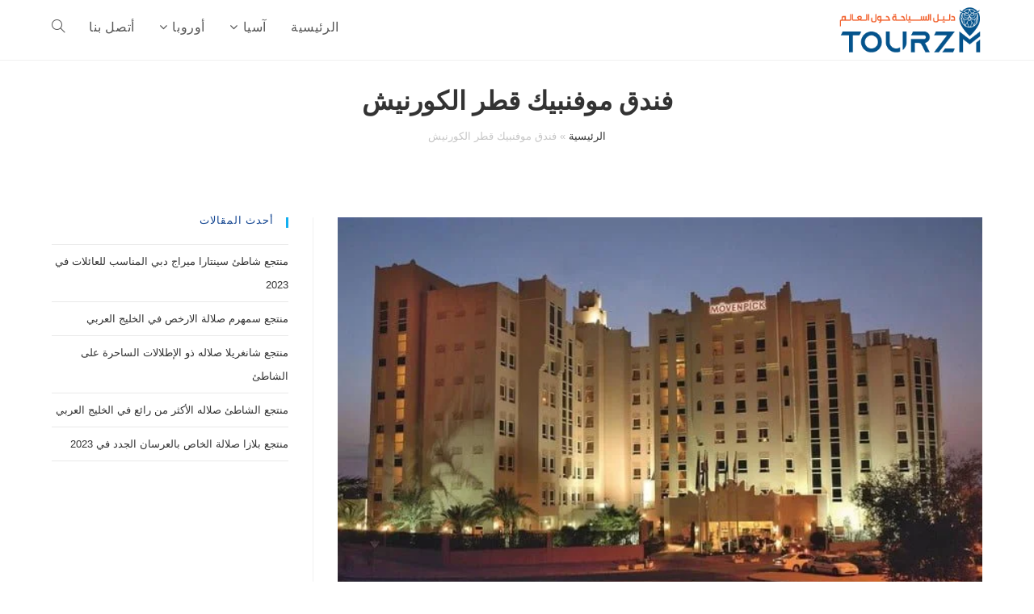

--- FILE ---
content_type: text/html; charset=UTF-8
request_url: https://tourzm.com/10507/%D9%81%D9%86%D8%AF%D9%82-%D9%85%D9%88%D9%81%D9%86%D8%A8%D9%8A%D9%83-%D9%82%D8%B7%D8%B1-%D8%A7%D9%84%D9%83%D9%88%D8%B1%D9%86%D9%8A%D8%B4/
body_size: 16711
content:
<!DOCTYPE html><html class="html" dir="rtl" lang="ar"><head><script data-no-optimize="1">var litespeed_docref=sessionStorage.getItem("litespeed_docref");litespeed_docref&&(Object.defineProperty(document,"referrer",{get:function(){return litespeed_docref}}),sessionStorage.removeItem("litespeed_docref"));</script> <meta charset="UTF-8"><link data-optimized="2" rel="stylesheet" href="https://tourzm.com/wp-content/litespeed/css/2da1194359765b4537535710aa29bf05.css?ver=79d06" /><link rel="preload" as="image" href="https://tourzm.com/wp-content/uploads/2023/07/logo.png"><link rel="preload" as="image" href="https://tourzm.com/wp-content/uploads/2022/10/Movenpick-Hotel-Qatar-Corniche4.jpg.webp"><link rel="profile" href="https://gmpg.org/xfn/11"><meta name='robots' content='index, follow, max-image-preview:large, max-snippet:-1, max-video-preview:-1' /><link rel="pingback" href="https://tourzm.com/xmlrpc.php"><meta name="viewport" content="width=device-width, initial-scale=1"><title>فندق موفنبيك قطر الكورنيش : الساحر للأعين ع ضفاف الخليج العربي - توريزم | Tourzm</title><meta name="description" content="معلقتنا الشامل عن فندق موفنبيك قطر الكورنيش تتحدث عن ماهية المزايا، صور الفندق الجديدة، الموقع على الخريطة، أراء الزوار العرب عنه" /><link rel="canonical" href="https://tourzm.com/10507/فندق-موفنبيك-قطر-الكورنيش/" /><meta property="og:locale" content="ar_AR" /><meta property="og:type" content="article" /><meta property="og:title" content="فندق موفنبيك قطر الكورنيش : الساحر للأعين ع ضفاف الخليج العربي - توريزم | Tourzm" /><meta property="og:description" content="معلقتنا الشامل عن فندق موفنبيك قطر الكورنيش تتحدث عن ماهية المزايا، صور الفندق الجديدة، الموقع على الخريطة، أراء الزوار العرب عنه" /><meta property="og:url" content="https://tourzm.com/10507/فندق-موفنبيك-قطر-الكورنيش/" /><meta property="og:site_name" content="توريزم | Tourzm" /><meta property="article:publisher" content="https://www.facebook.com/Tourzm/" /><meta property="article:published_time" content="2022-10-09T20:28:58+00:00" /><meta property="article:modified_time" content="2023-07-07T21:53:21+00:00" /><meta property="og:image" content="https://tourzm.com/wp-content/uploads/2022/10/Movenpick-Hotel-Qatar-Corniche4.jpg" /><meta property="og:image:width" content="640" /><meta property="og:image:height" content="426" /><meta property="og:image:type" content="image/jpeg" /><meta name="author" content="توريزم دليل السياحة حول العالم" /><meta name="twitter:card" content="summary_large_image" /><meta name="twitter:creator" content="@TOURZM22" /><meta name="twitter:site" content="@TOURZM22" /><meta name="twitter:label1" content="كُتب بواسطة" /><meta name="twitter:data1" content="توريزم دليل السياحة حول العالم" /><meta name="twitter:label2" content="وقت القراءة المُقدّر" /><meta name="twitter:data2" content="6 دقائق" /> <script type="application/ld+json" class="yoast-schema-graph">{"@context":"https://schema.org","@graph":[{"@type":"Article","@id":"https://tourzm.com/10507/%d9%81%d9%86%d8%af%d9%82-%d9%85%d9%88%d9%81%d9%86%d8%a8%d9%8a%d9%83-%d9%82%d8%b7%d8%b1-%d8%a7%d9%84%d9%83%d9%88%d8%b1%d9%86%d9%8a%d8%b4/#article","isPartOf":{"@id":"https://tourzm.com/10507/%d9%81%d9%86%d8%af%d9%82-%d9%85%d9%88%d9%81%d9%86%d8%a8%d9%8a%d9%83-%d9%82%d8%b7%d8%b1-%d8%a7%d9%84%d9%83%d9%88%d8%b1%d9%86%d9%8a%d8%b4/"},"author":{"name":"توريزم دليل السياحة حول العالم","@id":"https://tourzm.com/#/schema/person/00cb4920e170160b799c26e1e5bb0623"},"headline":"فندق موفنبيك قطر الكورنيش","datePublished":"2022-10-09T20:28:58+00:00","dateModified":"2023-07-07T21:53:21+00:00","mainEntityOfPage":{"@id":"https://tourzm.com/10507/%d9%81%d9%86%d8%af%d9%82-%d9%85%d9%88%d9%81%d9%86%d8%a8%d9%8a%d9%83-%d9%82%d8%b7%d8%b1-%d8%a7%d9%84%d9%83%d9%88%d8%b1%d9%86%d9%8a%d8%b4/"},"wordCount":190,"commentCount":0,"publisher":{"@id":"https://tourzm.com/#organization"},"image":{"@id":"https://tourzm.com/10507/%d9%81%d9%86%d8%af%d9%82-%d9%85%d9%88%d9%81%d9%86%d8%a8%d9%8a%d9%83-%d9%82%d8%b7%d8%b1-%d8%a7%d9%84%d9%83%d9%88%d8%b1%d9%86%d9%8a%d8%b4/#primaryimage"},"thumbnailUrl":"https://tourzm.com/wp-content/uploads/2022/10/Movenpick-Hotel-Qatar-Corniche4.jpg","keywords":["4 نجوم","اسيا","الخليج العربي","الدوحة","الوطن العربي","فنادق الدوحة","فنادق قطر","فندق موفنبيك قطر الكورنيش","قطر","كورنيش الدوحة","موفنبيك"],"articleSection":["آسيا","قطر"],"inLanguage":"ar","potentialAction":[{"@type":"CommentAction","name":"Comment","target":["https://tourzm.com/10507/%d9%81%d9%86%d8%af%d9%82-%d9%85%d9%88%d9%81%d9%86%d8%a8%d9%8a%d9%83-%d9%82%d8%b7%d8%b1-%d8%a7%d9%84%d9%83%d9%88%d8%b1%d9%86%d9%8a%d8%b4/#respond"]}]},{"@type":"WebPage","@id":"https://tourzm.com/10507/%d9%81%d9%86%d8%af%d9%82-%d9%85%d9%88%d9%81%d9%86%d8%a8%d9%8a%d9%83-%d9%82%d8%b7%d8%b1-%d8%a7%d9%84%d9%83%d9%88%d8%b1%d9%86%d9%8a%d8%b4/","url":"https://tourzm.com/10507/%d9%81%d9%86%d8%af%d9%82-%d9%85%d9%88%d9%81%d9%86%d8%a8%d9%8a%d9%83-%d9%82%d8%b7%d8%b1-%d8%a7%d9%84%d9%83%d9%88%d8%b1%d9%86%d9%8a%d8%b4/","name":"فندق موفنبيك قطر الكورنيش : الساحر للأعين ع ضفاف الخليج العربي - توريزم | Tourzm","isPartOf":{"@id":"https://tourzm.com/#website"},"primaryImageOfPage":{"@id":"https://tourzm.com/10507/%d9%81%d9%86%d8%af%d9%82-%d9%85%d9%88%d9%81%d9%86%d8%a8%d9%8a%d9%83-%d9%82%d8%b7%d8%b1-%d8%a7%d9%84%d9%83%d9%88%d8%b1%d9%86%d9%8a%d8%b4/#primaryimage"},"image":{"@id":"https://tourzm.com/10507/%d9%81%d9%86%d8%af%d9%82-%d9%85%d9%88%d9%81%d9%86%d8%a8%d9%8a%d9%83-%d9%82%d8%b7%d8%b1-%d8%a7%d9%84%d9%83%d9%88%d8%b1%d9%86%d9%8a%d8%b4/#primaryimage"},"thumbnailUrl":"https://tourzm.com/wp-content/uploads/2022/10/Movenpick-Hotel-Qatar-Corniche4.jpg","datePublished":"2022-10-09T20:28:58+00:00","dateModified":"2023-07-07T21:53:21+00:00","description":"معلقتنا الشامل عن فندق موفنبيك قطر الكورنيش تتحدث عن ماهية المزايا، صور الفندق الجديدة، الموقع على الخريطة، أراء الزوار العرب عنه","breadcrumb":{"@id":"https://tourzm.com/10507/%d9%81%d9%86%d8%af%d9%82-%d9%85%d9%88%d9%81%d9%86%d8%a8%d9%8a%d9%83-%d9%82%d8%b7%d8%b1-%d8%a7%d9%84%d9%83%d9%88%d8%b1%d9%86%d9%8a%d8%b4/#breadcrumb"},"inLanguage":"ar","potentialAction":[{"@type":"ReadAction","target":["https://tourzm.com/10507/%d9%81%d9%86%d8%af%d9%82-%d9%85%d9%88%d9%81%d9%86%d8%a8%d9%8a%d9%83-%d9%82%d8%b7%d8%b1-%d8%a7%d9%84%d9%83%d9%88%d8%b1%d9%86%d9%8a%d8%b4/"]}]},{"@type":"ImageObject","inLanguage":"ar","@id":"https://tourzm.com/10507/%d9%81%d9%86%d8%af%d9%82-%d9%85%d9%88%d9%81%d9%86%d8%a8%d9%8a%d9%83-%d9%82%d8%b7%d8%b1-%d8%a7%d9%84%d9%83%d9%88%d8%b1%d9%86%d9%8a%d8%b4/#primaryimage","url":"https://tourzm.com/wp-content/uploads/2022/10/Movenpick-Hotel-Qatar-Corniche4.jpg","contentUrl":"https://tourzm.com/wp-content/uploads/2022/10/Movenpick-Hotel-Qatar-Corniche4.jpg","width":640,"height":426,"caption":"booking.com@"},{"@type":"BreadcrumbList","@id":"https://tourzm.com/10507/%d9%81%d9%86%d8%af%d9%82-%d9%85%d9%88%d9%81%d9%86%d8%a8%d9%8a%d9%83-%d9%82%d8%b7%d8%b1-%d8%a7%d9%84%d9%83%d9%88%d8%b1%d9%86%d9%8a%d8%b4/#breadcrumb","itemListElement":[{"@type":"ListItem","position":1,"name":"الرئيسية","item":"https://tourzm.com/"},{"@type":"ListItem","position":2,"name":"فندق موفنبيك قطر الكورنيش"}]},{"@type":"WebSite","@id":"https://tourzm.com/#website","url":"https://tourzm.com/","name":"توريزم | Tourzm","description":"دليل السياحة في العالم","publisher":{"@id":"https://tourzm.com/#organization"},"potentialAction":[{"@type":"SearchAction","target":{"@type":"EntryPoint","urlTemplate":"https://tourzm.com/?s={search_term_string}"},"query-input":{"@type":"PropertyValueSpecification","valueRequired":true,"valueName":"search_term_string"}}],"inLanguage":"ar"},{"@type":"Organization","@id":"https://tourzm.com/#organization","name":"توريزم | Tourzm","url":"https://tourzm.com/","logo":{"@type":"ImageObject","inLanguage":"ar","@id":"https://tourzm.com/#/schema/logo/image/","url":"https://tourzm.com/wp-content/uploads/2023/07/logo.png","contentUrl":"https://tourzm.com/wp-content/uploads/2023/07/logo.png","width":250,"height":87,"caption":"توريزم | Tourzm"},"image":{"@id":"https://tourzm.com/#/schema/logo/image/"},"sameAs":["https://www.facebook.com/Tourzm/","https://x.com/TOURZM22"]},{"@type":"Person","@id":"https://tourzm.com/#/schema/person/00cb4920e170160b799c26e1e5bb0623","name":"توريزم دليل السياحة حول العالم","image":{"@type":"ImageObject","inLanguage":"ar","@id":"https://tourzm.com/#/schema/person/image/","url":"https://tourzm.com/wp-content/litespeed/avatar/d95ad8913e608a7c59fac06b7c60ffcb.jpg?ver=1768826557","contentUrl":"https://tourzm.com/wp-content/litespeed/avatar/d95ad8913e608a7c59fac06b7c60ffcb.jpg?ver=1768826557","caption":"توريزم دليل السياحة حول العالم"},"sameAs":["https://tourzm.com/"],"url":"https://tourzm.com/author/abdulmouhseno/"}]}</script> <link rel='dns-prefetch' href='//www.googletagmanager.com' /><link rel='dns-prefetch' href='//pagead2.googlesyndication.com' /><link rel="alternate" type="application/rss+xml" title="توريزم | Tourzm &laquo; الخلاصة" href="https://tourzm.com/feed/" /><link rel="alternate" type="application/rss+xml" title="توريزم | Tourzm &laquo; خلاصة التعليقات" href="https://tourzm.com/comments/feed/" /><link rel="alternate" type="application/rss+xml" title="توريزم | Tourzm &laquo; فندق موفنبيك قطر الكورنيش خلاصة التعليقات" href="https://tourzm.com/10507/%d9%81%d9%86%d8%af%d9%82-%d9%85%d9%88%d9%81%d9%86%d8%a8%d9%8a%d9%83-%d9%82%d8%b7%d8%b1-%d8%a7%d9%84%d9%83%d9%88%d8%b1%d9%86%d9%8a%d8%b4/feed/" /><link rel="alternate" title="oEmbed (JSON)" type="application/json+oembed" href="https://tourzm.com/wp-json/oembed/1.0/embed?url=https%3A%2F%2Ftourzm.com%2F10507%2F%25d9%2581%25d9%2586%25d8%25af%25d9%2582-%25d9%2585%25d9%2588%25d9%2581%25d9%2586%25d8%25a8%25d9%258a%25d9%2583-%25d9%2582%25d8%25b7%25d8%25b1-%25d8%25a7%25d9%2584%25d9%2583%25d9%2588%25d8%25b1%25d9%2586%25d9%258a%25d8%25b4%2F" /><link rel="alternate" title="oEmbed (XML)" type="text/xml+oembed" href="https://tourzm.com/wp-json/oembed/1.0/embed?url=https%3A%2F%2Ftourzm.com%2F10507%2F%25d9%2581%25d9%2586%25d8%25af%25d9%2582-%25d9%2585%25d9%2588%25d9%2581%25d9%2586%25d8%25a8%25d9%258a%25d9%2583-%25d9%2582%25d8%25b7%25d8%25b1-%25d8%25a7%25d9%2584%25d9%2583%25d9%2588%25d8%25b1%25d9%2586%25d9%258a%25d8%25b4%2F&#038;format=xml" /><link rel='preload' as='style' onload='this.rel="stylesheet"' id='oceanwp-google-font-tajawal-css' href='https://tourzm.com/wp-content/uploads/oceanwp-webfonts-css/f505f2a85d0f835e14ceec7113255ba8.css' media='all' /> <script type="litespeed/javascript" data-src="https://tourzm.com/wp-includes/js/jquery/jquery.min.js" id="jquery-core-js"></script>  <script type="litespeed/javascript" data-src="https://www.googletagmanager.com/gtag/js?id=GT-TQKWGWF" id="google_gtagjs-js"></script> <script id="google_gtagjs-js-after" type="litespeed/javascript">window.dataLayer=window.dataLayer||[];function gtag(){dataLayer.push(arguments)}
gtag("set","linker",{"domains":["tourzm.com"]});gtag("js",new Date());gtag("set","developer_id.dZTNiMT",!0);gtag("config","GT-TQKWGWF")</script> <link rel="https://api.w.org/" href="https://tourzm.com/wp-json/" /><link rel="alternate" title="JSON" type="application/json" href="https://tourzm.com/wp-json/wp/v2/posts/10507" /><link rel="EditURI" type="application/rsd+xml" title="RSD" href="https://tourzm.com/xmlrpc.php?rsd" /><meta name="generator" content="WordPress 6.9" /><link rel='shortlink' href='https://tourzm.com/?p=10507' /><meta name="generator" content="Site Kit by Google 1.130.0" /><meta name="google-adsense-platform-account" content="ca-host-pub-2644536267352236"><meta name="google-adsense-platform-domain" content="sitekit.withgoogle.com"><meta name="generator" content="Elementor 3.22.3; features: e_optimized_assets_loading, e_optimized_css_loading, e_font_icon_svg, additional_custom_breakpoints; settings: css_print_method-external, google_font-enabled, font_display-auto"> <script type="litespeed/javascript" data-src="https://pagead2.googlesyndication.com/pagead/js/adsbygoogle.js?client=ca-pub-1568966418504529&amp;host=ca-host-pub-2644536267352236" crossorigin="anonymous"></script> <link rel="icon" href="https://tourzm.com/wp-content/uploads/2021/02/cropped-icon-32x32.png" sizes="32x32" /><link rel="icon" href="https://tourzm.com/wp-content/uploads/2021/02/cropped-icon-192x192.png" sizes="192x192" /><link rel="apple-touch-icon" href="https://tourzm.com/wp-content/uploads/2021/02/cropped-icon-180x180.png" /><meta name="msapplication-TileImage" content="https://tourzm.com/wp-content/uploads/2021/02/cropped-icon-270x270.png" /></head><body class="rtl wp-singular post-template-default single single-post postid-10507 single-format-standard wp-custom-logo wp-embed-responsive wp-theme-oceanwp oceanwp-theme dropdown-mobile default-breakpoint has-sidebar content-right-sidebar post-in-category-%d8%a2%d8%b3%d9%8a%d8%a7 post-in-category-%d9%82%d8%b7%d8%b1 has-breadcrumbs elementor-default elementor-kit-23055" itemscope="itemscope" itemtype="https://schema.org/Article"><div id="outer-wrap" class="site clr"><a class="skip-link screen-reader-text" href="#main">Skip to content</a><div id="wrap" class="clr"><header id="site-header" class="minimal-header clr" data-height="74" itemscope="itemscope" itemtype="https://schema.org/WPHeader" role="banner"><div id="site-header-inner" class="clr container"><div id="site-logo" class="clr" itemscope itemtype="https://schema.org/Brand" ><div id="site-logo-inner" class="clr"><a href="https://tourzm.com/" class="custom-logo-link" rel="home"><img width="250" height="87" src="https://tourzm.com/wp-content/uploads/2023/07/logo.png" class="custom-logo" alt="توريزم | Tourzm" decoding="async" /></a></div></div><div id="site-navigation-wrap" class="clr"><nav id="site-navigation" class="navigation main-navigation clr" itemscope="itemscope" itemtype="https://schema.org/SiteNavigationElement" role="navigation" ><ul id="menu-main" class="main-menu dropdown-menu sf-menu"><li id="menu-item-22653" class="menu-item menu-item-type-post_type menu-item-object-page menu-item-home menu-item-22653"><a href="https://tourzm.com/" class="menu-link"><span class="text-wrap">الرئيسية</span></a></li><li id="menu-item-22648" class="menu-item menu-item-type-taxonomy menu-item-object-category current-post-ancestor current-menu-parent current-post-parent menu-item-has-children dropdown menu-item-22648"><a href="https://tourzm.com/category/%d8%a2%d8%b3%d9%8a%d8%a7/" class="menu-link"><span class="text-wrap">آسيا<i class="nav-arrow fa fa-angle-down" aria-hidden="true" role="img"></i></span></a><ul class="sub-menu"><li id="menu-item-22649" class="menu-item menu-item-type-taxonomy menu-item-object-category menu-item-22649"><a href="https://tourzm.com/category/%d8%a2%d8%b3%d9%8a%d8%a7/%d8%a7%d9%84%d8%b3%d8%b9%d9%88%d8%af%d9%8a%d8%a9/" class="menu-link"><span class="text-wrap">السعودية</span></a></li><li id="menu-item-22650" class="menu-item menu-item-type-taxonomy menu-item-object-category menu-item-22650"><a href="https://tourzm.com/category/%d8%a2%d8%b3%d9%8a%d8%a7/%d8%a7%d9%84%d8%a7%d9%85%d8%a7%d8%b1%d8%a7%d8%aa/" class="menu-link"><span class="text-wrap">الامارات</span></a></li></ul></li><li id="menu-item-22651" class="menu-item menu-item-type-taxonomy menu-item-object-category menu-item-has-children dropdown menu-item-22651"><a href="https://tourzm.com/category/%d8%a3%d9%88%d8%b1%d9%88%d8%a8%d8%a7/" class="menu-link"><span class="text-wrap">أوروبا<i class="nav-arrow fa fa-angle-down" aria-hidden="true" role="img"></i></span></a><ul class="sub-menu"><li id="menu-item-22652" class="menu-item menu-item-type-taxonomy menu-item-object-category menu-item-22652"><a href="https://tourzm.com/category/%d8%a3%d9%88%d8%b1%d9%88%d8%a8%d8%a7/%d8%aa%d8%b1%d9%83%d9%8a%d8%a7/" class="menu-link"><span class="text-wrap">تركيا</span></a></li></ul></li><li id="menu-item-23046" class="menu-item menu-item-type-post_type menu-item-object-page menu-item-23046"><a href="https://tourzm.com/contact-us/" class="menu-link"><span class="text-wrap">أتصل بنا</span></a></li><li class="search-toggle-li" ><a href="https://tourzm.com/#" class="site-search-toggle search-dropdown-toggle"><span class="screen-reader-text">Toggle website search</span><i class=" icon-magnifier" aria-hidden="true" role="img"></i></a></li></ul><div id="searchform-dropdown" class="header-searchform-wrap clr" ><form aria-label="Search this website" role="search" method="get" class="searchform" action="https://tourzm.com/">
<input aria-label="Insert search query" type="search" id="ocean-search-form-1" class="field" autocomplete="off" placeholder="Search" name="s"></form></div></nav></div><div class="oceanwp-mobile-menu-icon clr mobile-right">
<a href="https://tourzm.com/#mobile-menu-toggle" class="mobile-menu"  aria-label="Mobile Menu">
<i class="fa fa-bars" aria-hidden="true"></i>
<span class="oceanwp-text">Menu</span>
<span class="oceanwp-close-text">Close</span>
</a></div></div><div id="mobile-dropdown" class="clr" ><nav class="clr" itemscope="itemscope" itemtype="https://schema.org/SiteNavigationElement"><ul id="menu-main-1" class="menu"><li class="menu-item menu-item-type-post_type menu-item-object-page menu-item-home menu-item-22653"><a href="https://tourzm.com/">الرئيسية</a></li><li class="menu-item menu-item-type-taxonomy menu-item-object-category current-post-ancestor current-menu-parent current-post-parent menu-item-has-children menu-item-22648"><a href="https://tourzm.com/category/%d8%a2%d8%b3%d9%8a%d8%a7/">آسيا</a><ul class="sub-menu"><li class="menu-item menu-item-type-taxonomy menu-item-object-category menu-item-22649"><a href="https://tourzm.com/category/%d8%a2%d8%b3%d9%8a%d8%a7/%d8%a7%d9%84%d8%b3%d8%b9%d9%88%d8%af%d9%8a%d8%a9/">السعودية</a></li><li class="menu-item menu-item-type-taxonomy menu-item-object-category menu-item-22650"><a href="https://tourzm.com/category/%d8%a2%d8%b3%d9%8a%d8%a7/%d8%a7%d9%84%d8%a7%d9%85%d8%a7%d8%b1%d8%a7%d8%aa/">الامارات</a></li></ul></li><li class="menu-item menu-item-type-taxonomy menu-item-object-category menu-item-has-children menu-item-22651"><a href="https://tourzm.com/category/%d8%a3%d9%88%d8%b1%d9%88%d8%a8%d8%a7/">أوروبا</a><ul class="sub-menu"><li class="menu-item menu-item-type-taxonomy menu-item-object-category menu-item-22652"><a href="https://tourzm.com/category/%d8%a3%d9%88%d8%b1%d9%88%d8%a8%d8%a7/%d8%aa%d8%b1%d9%83%d9%8a%d8%a7/">تركيا</a></li></ul></li><li class="menu-item menu-item-type-post_type menu-item-object-page menu-item-23046"><a href="https://tourzm.com/contact-us/">أتصل بنا</a></li><li class="search-toggle-li" ><a href="https://tourzm.com/#" class="site-search-toggle search-dropdown-toggle"><span class="screen-reader-text">Toggle website search</span><i class=" icon-magnifier" aria-hidden="true" role="img"></i></a></li></ul><ul id="menu-topbar" class="menu"><li id="menu-item-18" class="menu-item menu-item-type-custom menu-item-object-custom menu-item-18"><a href="#">من نحن</a></li><li id="menu-item-9139" class="menu-item menu-item-type-post_type menu-item-object-page menu-item-9139"><a href="https://tourzm.com/contact-us/">أتصل بنا</a></li></ul><div id="mobile-menu-search" class="clr"><form aria-label="Search this website" method="get" action="https://tourzm.com/" class="mobile-searchform">
<input aria-label="Insert search query" value="" class="field" id="ocean-mobile-search-2" type="search" name="s" autocomplete="off" placeholder="Search" />
<button aria-label="Submit search" type="submit" class="searchform-submit">
<i class=" icon-magnifier" aria-hidden="true" role="img"></i>		</button></form></div></nav></div></header><main id="main" class="site-main clr"  role="main"><header class="page-header centered-page-header"><div class="container clr page-header-inner"><h1 class="page-header-title clr" itemprop="headline">فندق موفنبيك قطر الكورنيش</h1><nav class="site-breadcrumbs clr"><span><span><a href="https://tourzm.com/">الرئيسية</a></span> » <span class="breadcrumb_last" aria-current="page">فندق موفنبيك قطر الكورنيش</span></span></nav></div></header><div id="content-wrap" class="container clr"><div id="primary" class="content-area clr"><div id="content" class="site-content clr"><article id="post-10507"><div class="thumbnail"><img fetchpriority="high" width="640" height="426" src="https://tourzm.com/wp-content/uploads/2022/10/Movenpick-Hotel-Qatar-Corniche4.jpg.webp" class="attachment-full size-full wp-post-image" alt="You are currently viewing فندق موفنبيك قطر الكورنيش" itemprop="image" decoding="async" srcset="https://tourzm.com/wp-content/uploads/2022/10/Movenpick-Hotel-Qatar-Corniche4.jpg.webp 640w, https://tourzm.com/wp-content/uploads/2022/10/Movenpick-Hotel-Qatar-Corniche4-300x200.jpg.webp 300w, https://tourzm.com/wp-content/uploads/2022/10/Movenpick-Hotel-Qatar-Corniche4-450x300.jpg.webp 450w" sizes="(max-width: 640px) 100vw, 640px" /><div class="thumbnail-caption">
booking.com@</div></div><div class="entry-content clr" itemprop="text"><p>نتحدث اليوم عن <span data-sheets-value="{&quot;1&quot;:2,&quot;2&quot;:&quot;فندق موفنبيك قطر الكورنيش&quot;}" data-sheets-userformat="{&quot;2&quot;:29122,&quot;4&quot;:{&quot;1&quot;:2,&quot;2&quot;:65280},&quot;9&quot;:1,&quot;10&quot;:1,&quot;11&quot;:4,&quot;15&quot;:&quot;Cairo&quot;,&quot;16&quot;:11,&quot;17&quot;:1}">فندق موفنبيك قطر الكورنيش</span> Mövenpick Hotel Qatar Corniche فئة 4 نجوم البوتيكي ذو المواصفات الخدمية الأكثر من رائعة في مدينة الدوحة عاصمة دولة قطر الخليجية.</p><div class="lwptoc lwptoc-baseItems lwptoc-inherit" data-smooth-scroll="1" data-smooth-scroll-offset="18"><div class="lwptoc_i"><div class="lwptoc_header">
<b class="lwptoc_title">{محتويات المقالة}</b>                    <span class="lwptoc_toggle">
<a href="#" class="lwptoc_toggle_label" data-label="إخفاء">عرض</a>
</span></div><div class="lwptoc_items" style="display:none;"><div class="lwptoc_itemWrap"><div class="lwptoc_item">    <a href="#lwptoc">
<span class="lwptoc_item_number">1.</span>
<span class="lwptoc_item_label">كل ما يمتاز به فندق موفنبيك ويست باي الدوحة</span>
</a><div class="lwptoc_itemWrap"><div class="lwptoc_item">    <a href="#lwptoc1">
<span class="lwptoc_item_number">1.1.</span>
<span class="lwptoc_item_label">خيارات الطعام و الشراب</span>
</a></div><div class="lwptoc_item">    <a href="#lwptoc2">
<span class="lwptoc_item_number">1.2.</span>
<span class="lwptoc_item_label">الغرف و الأجنحة المتوافرة في الفندق</span>
</a></div><div class="lwptoc_item">    <a href="#lwptoc3">
<span class="lwptoc_item_number">1.3.</span>
<span class="lwptoc_item_label">أسعار موفنبيك الدوحه التقريبية</span>
</a><div class="lwptoc_itemWrap"><div class="lwptoc_item">    <a href="#lwptoc4">
<span class="lwptoc_item_number">1.3.1.</span>
<span class="lwptoc_item_label">استطلاعات متابعينا العرب حول الفندق بعد ذلك</span>
</a></div></div></div></div></div><div class="lwptoc_item">    <a href="#lwptoc5">
<span class="lwptoc_item_number">2.</span>
<span class="lwptoc_item_label">مواقع السياحة القريبة من فندق موفنبيك الكورنيش قطر</span>
</a><div class="lwptoc_itemWrap"><div class="lwptoc_item">    <a href="#lwptoc6">
<span class="lwptoc_item_number">2.1.</span>
<span class="lwptoc_item_label">المسافة من فندق موفنبيك قطر الكورنيش و حتى وسط المدينة على الخريطة</span>
</a></div></div></div></div></div></div></div><p>إذ يقع <span data-sheets-value="{&quot;1&quot;:2,&quot;2&quot;:&quot;موفنبيك الدوحة الكورنيش&quot;}" data-sheets-userformat="{&quot;2&quot;:29120,&quot;9&quot;:1,&quot;10&quot;:1,&quot;11&quot;:4,&quot;15&quot;:&quot;Cairo&quot;,&quot;16&quot;:11,&quot;17&quot;:1}">موفنبيك الدوحة الكورنيش أحد فروع سلسلة <a href="https://tourzm.com/10477/%d9%81%d9%86%d8%af%d9%82-%d9%85%d9%88%d9%81%d9%86%d8%a8%d9%8a%d9%83-%d9%82%d8%b7%d8%b1/">موفنبيك قطر</a> وسط العاصمة على مقربة من <a href="https://tourzm.com/9017/%d9%85%d8%aa%d8%ad%d9%81-%d9%82%d8%b7%d8%b1-%d8%a7%d9%84%d9%88%d8%b7%d9%86%d9%8a/">متحف قطر الوطني</a> ويوفر لكم أفضل الخدمات بأرخص الأسعار و الكثير بعد ذلك.</span></p><p>لذلك الأمر كان لابد لنا في تقريرنا التالي عن <span data-sheets-value="{&quot;1&quot;:2,&quot;2&quot;:&quot;موفنبيك الدوحة&quot;}" data-sheets-userformat="{&quot;2&quot;:29120,&quot;9&quot;:1,&quot;10&quot;:1,&quot;11&quot;:4,&quot;15&quot;:&quot;Cairo&quot;,&quot;16&quot;:11,&quot;17&quot;:1}">موفنبيك الدوحة على ذكر كل من مايلي:</span></p><ul class="bs-shortcode-list list-style-asterisk"><li>المميزات الداخلية و العيوب.</li><li>صور الفندق الجديدة.</li><li>الموقع الدقيق على الخريطة.</li><li>استطلاعات زوارنا العرب.</li><li>أنواع الغرف الفندقية و أسعارها التقريبية.</li></ul><p><span id="more-10507"></span></p><figure id="attachment_10510" aria-describedby="caption-attachment-10510" style="width: 640px" class="wp-caption alignnone"><a href="https://www.booking.com/hotel/qa/moevenpick-doha.ar.html?aid=2135600"><img data-lazyloaded="1" src="[data-uri]" decoding="async" class="size-full wp-image-10510" data-src="https://tourzm.com/wp-content/uploads/2022/10/Movenpick-Hotel-Qatar-Corniche1.jpg.webp" alt="موفنبيك قطر الكورنيش" width="640" height="430" data-srcset="https://tourzm.com/wp-content/uploads/2022/10/Movenpick-Hotel-Qatar-Corniche1.jpg.webp 640w, https://tourzm.com/wp-content/uploads/2022/10/Movenpick-Hotel-Qatar-Corniche1-300x202.jpg.webp 300w" data-sizes="(max-width: 640px) 100vw, 640px"></a><figcaption id="caption-attachment-10510" class="wp-caption-text">booking.com@</figcaption></figure><p></p><p>[vc_row][vc_column][vc_single_image image=”7829″ img_size=”full” alignment=”center” onclick=”custom_link” img_link_target=”_blank” link=”https://www.booking.com/hotel/qa/moevenpick-doha.ar.html?aid=2135600″][/vc_column][/vc_row]</p><p></p><h2><span id="lwptoc">كل ما يمتاز به <span data-sheets-value="{&quot;1&quot;:2,&quot;2&quot;:&quot;فندق موفنبيك ويست باي الدوحة&quot;}" data-sheets-userformat="{&quot;2&quot;:29122,&quot;4&quot;:{&quot;1&quot;:2,&quot;2&quot;:65280},&quot;9&quot;:1,&quot;10&quot;:1,&quot;11&quot;:4,&quot;15&quot;:&quot;Cairo&quot;,&quot;16&quot;:11,&quot;17&quot;:1}">فندق موفنبيك ويست باي الدوحة</span></span></h2><ul class="bs-shortcode-list list-style-star"><li>1) يتيح لكم <span data-sheets-value="{&quot;1&quot;:2,&quot;2&quot;:&quot;فندق موفنبيك الدوحة&quot;}" data-sheets-userformat="{&quot;2&quot;:29120,&quot;9&quot;:1,&quot;10&quot;:1,&quot;11&quot;:4,&quot;15&quot;:&quot;Cairo&quot;,&quot;16&quot;:11,&quot;17&quot;:1}">فندق موفنبيك الدوحة</span> العديد من خيارات الإقامة الفندقية المريحة التي تم تزيدها بكل أنواع الأدوات الديناميكية المساعدة، المرافق الحديثة الملائمة لكل الزوار بالإضافة إلى ذلك وهي على سبيل المثال:</li><li>غرف رجال الأعمال، أجنحة العائلات المريحة، عنابر غير المدخنين المفلترة بعد ذلك، وحدات المرضى أو كبار السن الطبية.</li><li>2) أما بالنسبة لقائمة الخدمات التي يتحوز عليها الفندق فهي تشتمل على مركز اللياقة البدنية، بالإضافة لمقصورات الساونا الحجرية، المسبح الخاص الذي يتضمن على شمسيات كبيرة، بار المشروبات الإستوائية المنعشة.</li><li>3) موظفوا الكونسيرج المتواجدون في مكتب الإستقبال للسهر على راحتكم على مدار الساعة بعد ذلك، خدمات الغرف الشاملة، مواقف السيارات الآمنة غير ذلك.</li><li>4) الفعاليات والأمسيات الشعرية الثقافية، منطقة ألعاب الأطفال المحمية، قاعات الإجتماعات المجهزة والحديقة الخارجية التي تشتمل على مرافق الشواء المجانية.</li><li>5) إمكانية التوصيل من والى المطار برسوم إضافية غير ذلك، مرافق السبأ والعافية العلاجية التي تشتمل على خدمات المساج الكاملة، خدمات التجميل والعناية بالبشرة.</li></ul><p><strong>بإمكانكم التعرف بشكل أوسع على باقي الخدمات التي يقدمها الفندق لكم عبر النقر على موقع بوكينج الموثوق من هنا</strong></p><p></p><figure id="attachment_10511" aria-describedby="caption-attachment-10511" style="width: 639px" class="wp-caption alignnone"><a href="https://www.booking.com/hotel/qa/moevenpick-doha.ar.html?aid=2135600"><img data-lazyloaded="1" src="[data-uri]" loading="lazy" decoding="async" class="size-full wp-image-10511" data-src="https://tourzm.com/wp-content/uploads/2022/10/Movenpick-Hotel-Qatar-Corniche6.jpg.webp" alt="موفنبيك الكورنيش قطر " width="639" height="424" data-srcset="https://tourzm.com/wp-content/uploads/2022/10/Movenpick-Hotel-Qatar-Corniche6.jpg.webp 639w, https://tourzm.com/wp-content/uploads/2022/10/Movenpick-Hotel-Qatar-Corniche6-300x199.jpg.webp 300w, https://tourzm.com/wp-content/uploads/2022/10/Movenpick-Hotel-Qatar-Corniche6-450x300.jpg.webp 450w" data-sizes="(max-width: 639px) 100vw, 639px"></a><figcaption id="caption-attachment-10511" class="wp-caption-text">booking.com@</figcaption></figure><p></p><p>[vc_row][vc_column][vc_single_image image=”7829″ img_size=”full” alignment=”center” onclick=”custom_link” img_link_target=”_blank” link=”https://www.booking.com/hotel/qa/moevenpick-doha.ar.html?aid=2135600″][/vc_column][/vc_row]</p><p></p><h3><span id="lwptoc1"><span id="khyarat_altam_w_alshrab"><span id="khyarat_altam_almtaht">خيارات الطعام و الشراب</span></span></span></h3><p>1) يقدم <span data-sheets-value="{&quot;1&quot;:2,&quot;2&quot;:&quot;فندق موڤنبيك الدوحة&quot;}" data-sheets-userformat="{&quot;2&quot;:29120,&quot;9&quot;:1,&quot;10&quot;:1,&quot;11&quot;:4,&quot;15&quot;:&quot;Cairo&quot;,&quot;16&quot;:11,&quot;17&quot;:1}">فندق موڤنبيك الدوحة</span> عدة مطاعم ذات طراز رفيع المستوى و طهاة حاصلين على شهادات عالمية بالإضافة لإشادة وزارة الصحة القطرية من ناحية النظافة و الوقاية المستخدمة.</p><p>2) كما يتميز الإفطار في موفنبيك الكورنيش باحتوائه على بوفيه كونتيننتال متنوع و أطعمة أطفال خفيفة، بالإضافة لوجبات غذائية خاصة بمتبعي الحميات الغذائية بعد ذلك.</p><p>3) الوجبات الغذائية المرزومة، ماكينة تحضير الشاي والقهوة العربية الأصيلة، بار الكوكتيلات الفريش.</p><figure id="attachment_10512" aria-describedby="caption-attachment-10512" style="width: 639px" class="wp-caption alignnone"><a href="https://www.booking.com/hotel/qa/moevenpick-doha.ar.html?aid=2135600"><img data-lazyloaded="1" src="[data-uri]" loading="lazy" decoding="async" class="size-full wp-image-10512" data-src="https://tourzm.com/wp-content/uploads/2022/10/Movenpick-Hotel-Qatar-Corniche2.jpg.webp" alt="اماكن اقامة" width="639" height="437" data-srcset="https://tourzm.com/wp-content/uploads/2022/10/Movenpick-Hotel-Qatar-Corniche2.jpg.webp 639w, https://tourzm.com/wp-content/uploads/2022/10/Movenpick-Hotel-Qatar-Corniche2-300x205.jpg.webp 300w" data-sizes="(max-width: 639px) 100vw, 639px"></a><figcaption id="caption-attachment-10512" class="wp-caption-text">booking.com@</figcaption></figure><p></p><h3><span id="lwptoc2"><span id="alghrf_w_alajnht_almtwafrt_fy_alfndq"><span id="alghrf_walajnht_almtwafrt_fy_alfndq">الغرف و الأجنحة المتوافرة في الفندق</span></span></span></h3><ul class="bs-shortcode-list list-style-edit"><li>غرف ديلوكس كينغ بسرير مزدوج كبير جداً.</li><li>غرفة سوبريور كينغ بسرير مزدوج كبير جداً.</li><li>غرف ديلوكس توأم بسرير فردي عدد 2.</li><li>عنبر سوبريور توأم بسرير فردي عدد 2.</li><li>جناح أعمال مطل على المدينة بسرير كبير.</li></ul><p></p><figure id="attachment_10513" aria-describedby="caption-attachment-10513" style="width: 637px" class="wp-caption alignnone"><a href="https://www.booking.com/hotel/qa/moevenpick-doha.ar.html?aid=2135600"><img data-lazyloaded="1" src="[data-uri]" loading="lazy" decoding="async" class="size-full wp-image-10513" data-src="https://tourzm.com/wp-content/uploads/2022/10/Movenpick-Hotel-Qatar-Corniche23.jpg.webp" alt="اماكن اقامة" width="637" height="409" data-srcset="https://tourzm.com/wp-content/uploads/2022/10/Movenpick-Hotel-Qatar-Corniche23.jpg.webp 637w, https://tourzm.com/wp-content/uploads/2022/10/Movenpick-Hotel-Qatar-Corniche23-300x193.jpg.webp 300w, https://tourzm.com/wp-content/uploads/2022/10/Movenpick-Hotel-Qatar-Corniche23-210x136.jpg.webp 210w" data-sizes="(max-width: 637px) 100vw, 637px"></a><figcaption id="caption-attachment-10513" class="wp-caption-text">booking.com@</figcaption></figure><p></p><h3><span id="lwptoc3"><span id="asar_fndq_mwvnbyk_wst_bay_aldwht_altqrybyt"><span id="asar_fndq_mwfnbyk_alzyzyh_qtr_altqrybyt"><span id="asar_fndq_wrwyk_aldwht_altqrybyt"><span id="asar_fndq_dwsyt_2_aldwht_altqrybyt"><span id="asar_fndq_dwsyt_aldwht_altqrybyt"><span id="asar_fndq_mrsy_mladh_kmbynsky_allwlwt_altqrybyt"><span id="asar_sydrt_arjan_bay_rwtana_altqrybyt"><span id="asar_sntrw_kabytwl_dwht_mn_rwtana_altqrybyt"><span id="asar_fndq_syty_sntr_rwtana_aldwht_altqrybyt"><span id="asar_fndq_mylynywm_blaza_aldwht_altqrybyt"><span id="asar_fndq_mylynywm_alsd_altqrybyt"><span id="asar_bab_alshrq_rytz_karltwn_altqrybyt"><span id="asar_krawn_blaza_aldwht_bzns_bark_altqrybyt"><span id="asar_antrkwntynntal_dha_syty_altqrybyt"><span id="asar_antrkwntynntal_wyst_bay_altqrybyt"><span id="asar_fndq_alwkrh_tyfwly_aldwhh_altqrybyt"><span id="asar_hyltwn_qtr_allwlwt_altqrybyt">أسعار <span data-sheets-value="{&quot;1&quot;:2,&quot;2&quot;:&quot;موفنبيك الدوحه&quot;}" data-sheets-userformat="{&quot;2&quot;:29120,&quot;9&quot;:1,&quot;10&quot;:1,&quot;11&quot;:4,&quot;15&quot;:&quot;Cairo&quot;,&quot;16&quot;:11,&quot;17&quot;:1}">موفنبيك الدوحه</span><span data-sheets-value="{&quot;1&quot;:2,&quot;2&quot;:&quot;فندق انتركونتيننتال ذا سيتي قطر&quot;}" data-sheets-userformat="{&quot;2&quot;:28994,&quot;4&quot;:{&quot;1&quot;:2,&quot;2&quot;:65280},&quot;9&quot;:1,&quot;11&quot;:4,&quot;15&quot;:&quot;Cairo&quot;,&quot;16&quot;:11,&quot;17&quot;:1}"> </span><span data-sheets-value="{&quot;1&quot;:2,&quot;2&quot;:&quot;هيلتون قطر اللؤلؤة&quot;}" data-sheets-userformat="{&quot;2&quot;:28992,&quot;9&quot;:1,&quot;11&quot;:4,&quot;15&quot;:&quot;Cairo&quot;,&quot;16&quot;:11,&quot;17&quot;:1}">التقريبية</span></span></span></span></span></span></span></span></span></span></span></span></span></span></span></span></span></span></span></h3><p>يمكنكم الحصول بعد ذلك على غرف الديلوكس الكينغ داخل أوقات السياحة في <span data-sheets-value="{&quot;1&quot;:2,&quot;2&quot;:&quot;فندق سوق الوكره تيفولي&quot;}" data-sheets-userformat="{&quot;2&quot;:28992,&quot;9&quot;:1,&quot;11&quot;:4,&quot;15&quot;:&quot;Cairo&quot;,&quot;16&quot;:11,&quot;17&quot;:1}">هذا الفندق</span> لشخصين بسعر 110 $ لمدة ليلة.</p><p>بينما تستطيعون بعد ذلك حجز غرف الديلوكس الكينغ داخل <span data-sheets-value="{&quot;1&quot;:2,&quot;2&quot;:&quot;فندق سوق الوكره تيفولي&quot;}" data-sheets-userformat="{&quot;2&quot;:28992,&quot;9&quot;:1,&quot;11&quot;:4,&quot;15&quot;:&quot;Cairo&quot;,&quot;16&quot;:11,&quot;17&quot;:1}">الفندق</span> خارج مواسم السياحة لشخصين بسعر 65 $ في الليلة.</p><p class="has-vivid-purple-color has-text-color"><strong>يمكنكم إلقاء نظرة عن كسب عن بروشور أسعار الغرف و التواريخ المتاحة بعد ذلك من خلال النقر على الرابط التالي من هنا …</strong></p><figure id="attachment_10514" aria-describedby="caption-attachment-10514" style="width: 639px" class="wp-caption alignnone"><a href="https://www.booking.com/hotel/qa/moevenpick-doha.ar.html?aid=2135600"><img data-lazyloaded="1" src="[data-uri]" loading="lazy" decoding="async" class="size-full wp-image-10514" data-src="https://tourzm.com/wp-content/uploads/2022/10/Movenpick-Hotel-Qatar-Corniche.jpg.webp" alt="فندق موڤنبيك الدوحة" width="639" height="413" data-srcset="https://tourzm.com/wp-content/uploads/2022/10/Movenpick-Hotel-Qatar-Corniche.jpg.webp 639w, https://tourzm.com/wp-content/uploads/2022/10/Movenpick-Hotel-Qatar-Corniche-300x194.jpg.webp 300w, https://tourzm.com/wp-content/uploads/2022/10/Movenpick-Hotel-Qatar-Corniche-210x136.jpg.webp 210w" data-sizes="(max-width: 639px) 100vw, 639px"></a><figcaption id="caption-attachment-10514" class="wp-caption-text">booking.com@</figcaption></figure><p class="has-vivid-purple-color has-text-color"></p><p>[vc_row][vc_column][vc_single_image image=”7829″ img_size=”full” alignment=”center” onclick=”custom_link” img_link_target=”_blank” link=”https://www.booking.com/hotel/qa/moevenpick-doha.ar.html?aid=2135600″][/vc_column][/vc_row]</p><p class="has-vivid-purple-color has-text-color"></p><h4><span id="lwptoc4"><span id="asttlaat_mtabyna_alrb_hwl_alfndq_bd_dhlk">استطلاعات متابعينا العرب حول الفندق بعد ذلك</span></span></h4><p>استطاع <span data-sheets-value="{&quot;1&quot;:2,&quot;2&quot;:&quot;فندق موفنبيك قطر الكورنيش&quot;}" data-sheets-userformat="{&quot;2&quot;:29120,&quot;9&quot;:1,&quot;10&quot;:1,&quot;11&quot;:4,&quot;15&quot;:&quot;Cairo&quot;,&quot;16&quot;:11,&quot;17&quot;:1}">فندق موفنبيك قطر الكورنيش</span> بعد ذلك الحصول ع تقييمات جيدة بنسبة 7.7 من قبل 1134 زائر في كل من مايلي:</p><ul class="bs-shortcode-list list-style-check"><li>طاقم العمل الحرفي.</li><li>المرافق العملية.</li><li>الراحة و النظافة التي تعم المكان.</li><li>الموقع القريب من أشهر المعالم السياحية.</li></ul><p></p><p>[vc_row][vc_column][vc_single_image image=”7829″ img_size=”full” alignment=”center” onclick=”custom_link” img_link_target=”_blank” link=”https://www.booking.com/hotel/qa/moevenpick-doha.ar.html?aid=2135600″][/vc_column][/vc_row]</p><p></p><h2><span id="lwptoc5">مواقع السياحة القريبة من <span data-sheets-value="{&quot;1&quot;:2,&quot;2&quot;:&quot;فندق موفنبيك الكورنيش قطر&quot;}" data-sheets-userformat="{&quot;2&quot;:29120,&quot;9&quot;:1,&quot;10&quot;:1,&quot;11&quot;:4,&quot;15&quot;:&quot;Cairo&quot;,&quot;16&quot;:11,&quot;17&quot;:1}">فندق موفنبيك الكورنيش قطر</span></span></h2><p>يقع الفندق على بعد 1.8 كم من الديوان الأميري وتبلغ المسافة من حديقة البدع وحتى الفندق 3.1 كم ويبتعد مطار حمد الدولي عن الفندق 7.0 كم.</p><p></p><p><iframe style="border: 0;" src="https://www.google.com/maps/embed?pb=!1m18!1m12!1m3!1d57701.982380792935!2d51.573172419115856!3d25.325231511107532!2m3!1f0!2f0!3f0!3m2!1i1024!2i768!4f13.1!3m3!1m2!1s0x3e45c5125844f101%3A0xb0ad7868ae6dfd07!2z2YHZhtiv2YIg2YXZiNqk2YbYqNmK2YMg2KfZhNiv2YjYrdip!5e0!3m2!1sar!2str!4v1665347209853!5m2!1sar!2str" width="100%" height="300" allowfullscreen="allowfullscreen"><span data-mce-type="bookmark" style="display: inline-block; width: 0px; overflow: hidden; line-height: 0;" class="mce_SELRES_start">﻿</span></iframe></p><p></p><h3><span id="lwptoc6">المسافة من <span data-sheets-value="{&quot;1&quot;:2,&quot;2&quot;:&quot;فندق موفنبيك قطر الكورنيش&quot;}" data-sheets-userformat="{&quot;2&quot;:29122,&quot;4&quot;:{&quot;1&quot;:2,&quot;2&quot;:65280},&quot;9&quot;:1,&quot;10&quot;:1,&quot;11&quot;:4,&quot;15&quot;:&quot;Cairo&quot;,&quot;16&quot;:11,&quot;17&quot;:1}">فندق موفنبيك قطر الكورنيش </span>و حتى وسط المدينة على الخريطة</span></h3><p></p><p><iframe style="border: 0;" src="https://www.google.com/maps/embed?pb=!1m28!1m12!1m3!1d14429.879330256781!2d51.54859693007022!3d25.28841414313042!2m3!1f0!2f0!3f0!3m2!1i1024!2i768!4f13.1!4m13!3e6!4m5!1s0x3e45c5125844f101%3A0xb0ad7868ae6dfd07!2z2YHZhtiv2YIg2YXZiNqk2YbYqNmK2YMg2KfZhNiv2YjYrdip2IwgQ29ybmljaGUgUHJvbWVuYWRlLCDYp9mE2K_ZiNit2KnYjCDZgti32LE!3m2!1d25.290588!2d51.544700999999996!4m5!1s0x3e45c534ffdce87f%3A0x44d9319f78cfd4b1![base64]!3m2!1d25.285447299999998!2d51.531039799999995!5e0!3m2!1sar!2str!4v1665347189107!5m2!1sar!2str" width="100%" height="300" allowfullscreen="allowfullscreen"><span data-mce-type="bookmark" style="display: inline-block; width: 0px; overflow: hidden; line-height: 0;" class="mce_SELRES_start">﻿</span></iframe></p><p></p></div><div class="post-tags clr">
<span class="owp-tag-text">Tags: </span><a href="https://tourzm.com/tag/4-%d9%86%d8%ac%d9%88%d9%85/" rel="tag">4 نجوم</a><span class="owp-sep">,</span> <a href="https://tourzm.com/tag/%d8%a7%d8%b3%d9%8a%d8%a7/" rel="tag">اسيا</a><span class="owp-sep">,</span> <a href="https://tourzm.com/tag/%d8%a7%d9%84%d8%ae%d9%84%d9%8a%d8%ac-%d8%a7%d9%84%d8%b9%d8%b1%d8%a8%d9%8a/" rel="tag">الخليج العربي</a><span class="owp-sep">,</span> <a href="https://tourzm.com/tag/%d8%a7%d9%84%d8%af%d9%88%d8%ad%d8%a9/" rel="tag">الدوحة</a><span class="owp-sep">,</span> <a href="https://tourzm.com/tag/%d8%a7%d9%84%d9%88%d8%b7%d9%86-%d8%a7%d9%84%d8%b9%d8%b1%d8%a8%d9%8a/" rel="tag">الوطن العربي</a><span class="owp-sep">,</span> <a href="https://tourzm.com/tag/%d9%81%d9%86%d8%a7%d8%af%d9%82-%d8%a7%d9%84%d8%af%d9%88%d8%ad%d8%a9/" rel="tag">فنادق الدوحة</a><span class="owp-sep">,</span> <a href="https://tourzm.com/tag/%d9%81%d9%86%d8%a7%d8%af%d9%82-%d9%82%d8%b7%d8%b1/" rel="tag">فنادق قطر</a><span class="owp-sep">,</span> <a href="https://tourzm.com/tag/%d9%81%d9%86%d8%af%d9%82-%d9%85%d9%88%d9%81%d9%86%d8%a8%d9%8a%d9%83-%d9%82%d8%b7%d8%b1-%d8%a7%d9%84%d9%83%d9%88%d8%b1%d9%86%d9%8a%d8%b4/" rel="tag">فندق موفنبيك قطر الكورنيش</a><span class="owp-sep">,</span> <a href="https://tourzm.com/tag/%d9%82%d8%b7%d8%b1/" rel="tag">قطر</a><span class="owp-sep">,</span> <a href="https://tourzm.com/tag/%d9%83%d9%88%d8%b1%d9%86%d9%8a%d8%b4-%d8%a7%d9%84%d8%af%d9%88%d8%ad%d8%a9/" rel="tag">كورنيش الدوحة</a><span class="owp-sep">,</span> <a href="https://tourzm.com/tag/%d9%85%d9%88%d9%81%d9%86%d8%a8%d9%8a%d9%83/" rel="tag">موفنبيك</a></div><nav class="navigation post-navigation" aria-label="Read more articles"><h2 class="screen-reader-text">Read more articles</h2><div class="nav-links"><div class="nav-previous"><a href="https://tourzm.com/10497/%d9%81%d9%86%d8%af%d9%82-%d9%85%d9%88%d9%81%d9%86%d8%a8%d9%8a%d9%83-%d9%88%d9%8a%d8%b3%d8%aa-%d8%a8%d8%a7%d9%8a-%d8%a7%d9%84%d8%af%d9%88%d8%ad%d8%a9/" rel="prev"><span class="title"><i class=" fas fa-long-arrow-alt-right" aria-hidden="true" role="img"></i> Previous Post</span><span class="post-title">فندق موفنبيك ويست باي الدوحة</span></a></div><div class="nav-next"><a href="https://tourzm.com/10517/%d8%a7%d8%b3%d8%aa%d8%a7%d8%af-%d8%a7%d9%84%d8%b1%d9%8a%d8%a7%d9%86-%d9%82%d8%b7%d8%b1/" rel="next"><span class="title"><i class=" fas fa-long-arrow-alt-left" aria-hidden="true" role="img"></i> Next Post</span><span class="post-title">استاد الريان قطر</span></a></div></div></nav><section id="comments" class="comments-area clr has-comments"><div id="respond" class="comment-respond"><h3 id="reply-title" class="comment-reply-title">اترك تعليقاً <small><a rel="nofollow" id="cancel-comment-reply-link" href="/10507/%D9%81%D9%86%D8%AF%D9%82-%D9%85%D9%88%D9%81%D9%86%D8%A8%D9%8A%D9%83-%D9%82%D8%B7%D8%B1-%D8%A7%D9%84%D9%83%D9%88%D8%B1%D9%86%D9%8A%D8%B4/#respond" style="display:none;">إلغاء الرد</a></small></h3><form action="https://tourzm.com/wp-comments-post.php" method="post" id="commentform" class="comment-form"><div class="comment-textarea"><label for="comment" class="screen-reader-text">Comment</label><textarea name="comment" id="comment" cols="39" rows="4" tabindex="0" class="textarea-comment" placeholder="Your comment here..."></textarea></div><div class="comment-form-author"><label for="author" class="screen-reader-text">Enter your name or username to comment</label><input type="text" name="author" id="author" value="" placeholder="Name (required)" size="22" tabindex="0" aria-required="true" class="input-name" /></div><div class="comment-form-email"><label for="email" class="screen-reader-text">Enter your email address to comment</label><input type="text" name="email" id="email" value="" placeholder="Email (required)" size="22" tabindex="0" aria-required="true" class="input-email" /></div><div class="comment-form-url"><label for="url" class="screen-reader-text">Enter your website URL (optional)</label><input type="text" name="url" id="url" value="" placeholder="Website" size="22" tabindex="0" class="input-website" /></div><p class="comment-form-cookies-consent"><input id="wp-comment-cookies-consent" name="wp-comment-cookies-consent" type="checkbox" value="yes" /> <label for="wp-comment-cookies-consent">احفظ اسمي، بريدي الإلكتروني، والموقع الإلكتروني في هذا المتصفح لاستخدامها المرة المقبلة في تعليقي.</label></p><p class="form-submit"><input name="submit" type="submit" id="comment-submit" class="submit" value="Post Comment" /> <input type='hidden' name='comment_post_ID' value='10507' id='comment_post_ID' />
<input type='hidden' name='comment_parent' id='comment_parent' value='0' /></p></form></div></section><section id="related-posts" class="clr"><h3 class="theme-heading related-posts-title">
<span class="text">You Might Also Like</span></h3><div class="oceanwp-row clr"><article class="related-post clr col span_1_of_3 col-1 post-14692 post type-post status-publish format-standard has-post-thumbnail hentry category-2 category-670 category-18 tag-823 tag-49 tag-57 tag-95 tag-96 entry has-media"><figure class="related-post-media clr"><a href="https://tourzm.com/14692/%d8%a7%d9%83%d9%88%d8%a7%d8%b1%d9%8a%d9%88%d9%85-%d8%af%d8%a8%d9%8a-%d9%85%d9%88%d9%84/" class="related-thumb"><img data-lazyloaded="1" src="[data-uri]" width="300" height="173" data-src="https://tourzm.com/wp-content/uploads/2023/03/Dubai-Mall-Aquarium44-300x173.jpg.webp" class="attachment-medium size-medium wp-post-image" alt="Read more about the article اكواريوم دبي مول" itemprop="image" decoding="async" data-srcset="https://tourzm.com/wp-content/uploads/2023/03/Dubai-Mall-Aquarium44-300x173.jpg.webp 300w, https://tourzm.com/wp-content/uploads/2023/03/Dubai-Mall-Aquarium44.jpg.webp 640w" data-sizes="(max-width: 300px) 100vw, 300px" />							</a></figure><h3 class="related-post-title">
<a href="https://tourzm.com/14692/%d8%a7%d9%83%d9%88%d8%a7%d8%b1%d9%8a%d9%88%d9%85-%d8%af%d8%a8%d9%8a-%d9%85%d9%88%d9%84/" rel="bookmark">اكواريوم دبي مول</a></h3>
<time class="published" datetime="2023-03-27T01:45:25+03:00"><i class=" icon-clock" aria-hidden="true" role="img"></i>مارس 27, 2023</time></article><article class="related-post clr col span_1_of_3 col-2 post-11611 post type-post status-publish format-standard has-post-thumbnail hentry category-2 category-8 category-425 tag-444 tag-62 tag-428 tag-349 tag-427 tag-443 entry has-media"><figure class="related-post-media clr"><a href="https://tourzm.com/11611/%d9%81%d9%86%d8%a7%d8%af%d9%82-%d8%ac%d8%af%d8%a9-%d9%88%d8%b3%d8%b7-%d8%a7%d9%84%d8%a8%d9%84%d8%af/" class="related-thumb"><img data-lazyloaded="1" src="[data-uri]" width="300" height="200" data-src="https://tourzm.com/wp-content/uploads/2023/02/Jeddah-city-center-hotel1-300x200.jpg.webp" class="attachment-medium size-medium wp-post-image" alt="Read more about the article فنادق جدة وسط البلد" itemprop="image" decoding="async" data-srcset="https://tourzm.com/wp-content/uploads/2023/02/Jeddah-city-center-hotel1-300x200.jpg.webp 300w, https://tourzm.com/wp-content/uploads/2023/02/Jeddah-city-center-hotel1-450x300.jpg.webp 450w, https://tourzm.com/wp-content/uploads/2023/02/Jeddah-city-center-hotel1.jpg.webp 598w" data-sizes="(max-width: 300px) 100vw, 300px" />							</a></figure><h3 class="related-post-title">
<a href="https://tourzm.com/11611/%d9%81%d9%86%d8%a7%d8%af%d9%82-%d8%ac%d8%af%d8%a9-%d9%88%d8%b3%d8%b7-%d8%a7%d9%84%d8%a8%d9%84%d8%af/" rel="bookmark">فنادق جدة وسط البلد</a></h3>
<time class="published" datetime="2023-02-06T22:29:39+03:00"><i class=" icon-clock" aria-hidden="true" role="img"></i>فبراير 6, 2023</time></article><article class="related-post clr col span_1_of_3 col-3 post-21059 post type-post status-publish format-standard has-post-thumbnail hentry category-2 category-16 category-8 tag-al-khobar tag-tourist-places-in-al-khobar-for-families tag-56 tag-57 tag-62 tag-2271 entry has-media"><figure class="related-post-media clr"><a href="https://tourzm.com/21059/%d8%a7%d9%85%d8%a7%d9%83%d9%86-%d8%b3%d9%8a%d8%a7%d8%ad%d9%8a%d8%a9-%d9%81%d9%8a-%d8%a7%d9%84%d8%ae%d8%a8%d8%b1-%d9%84%d9%84%d8%b9%d8%a7%d8%a6%d9%84%d8%a7%d8%aa/" class="related-thumb"><img data-lazyloaded="1" src="[data-uri]" width="300" height="232" data-src="https://tourzm.com/wp-content/uploads/2023/08/Tourist-places-in-Al-Khobar-for-families-300x232.jpg" class="attachment-medium size-medium wp-post-image" alt="Read more about the article أهم اماكن سياحية في الخبر للعائلات المناسبة في 2023" itemprop="image" decoding="async" data-srcset="https://tourzm.com/wp-content/uploads/2023/08/Tourist-places-in-Al-Khobar-for-families-300x232.jpg 300w, https://tourzm.com/wp-content/uploads/2023/08/Tourist-places-in-Al-Khobar-for-families-260x200.jpg 260w, https://tourzm.com/wp-content/uploads/2023/08/Tourist-places-in-Al-Khobar-for-families.jpg 622w" data-sizes="(max-width: 300px) 100vw, 300px" />							</a></figure><h3 class="related-post-title">
<a href="https://tourzm.com/21059/%d8%a7%d9%85%d8%a7%d9%83%d9%86-%d8%b3%d9%8a%d8%a7%d8%ad%d9%8a%d8%a9-%d9%81%d9%8a-%d8%a7%d9%84%d8%ae%d8%a8%d8%b1-%d9%84%d9%84%d8%b9%d8%a7%d8%a6%d9%84%d8%a7%d8%aa/" rel="bookmark">أهم اماكن سياحية في الخبر للعائلات المناسبة في 2023</a></h3>
<time class="published" datetime="2023-08-02T02:28:21+03:00"><i class=" icon-clock" aria-hidden="true" role="img"></i>أغسطس 2, 2023</time></article></div></section></article></div></div><aside id="right-sidebar" class="sidebar-container widget-area sidebar-primary" itemscope="itemscope" itemtype="https://schema.org/WPSideBar" role="complementary" aria-label="Primary Sidebar"><div id="right-sidebar-inner" class="clr"><div id="recent-posts-3" class=" h-ni w-nt sidebar-box widget_recent_entries clr"><h4 class="widget-title">أحدث المقالات</h4><ul><li>
<a href="https://tourzm.com/22778/%d9%85%d9%86%d8%aa%d8%ac%d8%b9-%d8%b4%d8%a7%d8%b7%d8%a6-%d8%b3%d9%8a%d9%86%d8%aa%d8%a7%d8%b1%d8%a7-%d9%85%d9%8a%d8%b1%d8%a7%d8%ac-%d8%af%d8%a8%d9%8a/">منتجع شاطئ سينتارا ميراج دبي المناسب للعائلات في 2023</a></li><li>
<a href="https://tourzm.com/22765/%d9%85%d9%86%d8%aa%d8%ac%d8%b9-%d8%b3%d9%85%d9%87%d8%b1%d9%85-%d8%b5%d9%84%d8%a7%d9%84%d8%a9/">منتجع سمهرم صلالة الارخص في الخليج العربي</a></li><li>
<a href="https://tourzm.com/22756/%d9%85%d9%86%d8%aa%d8%ac%d8%b9-%d8%b4%d8%a7%d9%86%d8%ba%d8%b1%d9%8a%d9%84%d8%a7-%d8%b5%d9%84%d8%a7%d9%84%d9%87/">منتجع شانغريلا صلاله ذو الإطلالات الساحرة على الشاطئ</a></li><li>
<a href="https://tourzm.com/22747/%d9%85%d9%86%d8%aa%d8%ac%d8%b9-%d8%a7%d9%84%d8%b4%d8%a7%d8%b7%d8%a6-%d8%b5%d9%84%d8%a7%d9%84%d9%87/">منتجع الشاطئ صلاله الأكثر من رائع في الخليج العربي</a></li><li>
<a href="https://tourzm.com/22680/%d9%85%d9%86%d8%aa%d8%ac%d8%b9-%d8%a8%d9%84%d8%a7%d8%b2%d8%a7-%d8%b5%d9%84%d8%a7%d9%84%d8%a9/">منتجع بلازا صلالة الخاص بالعرسان الجدد في 2023</a></li></ul></div></div></aside></div></main><footer id="footer" class="site-footer" itemscope="itemscope" itemtype="https://schema.org/WPFooter" role="contentinfo"><div id="footer-inner" class="clr"><div id="footer-widgets" class="oceanwp-row clr"><div class="footer-widgets-inner container"><div class="footer-box span_1_of_4 col col-1"></div><div class="footer-box span_1_of_4 col col-2"></div><div class="footer-box span_1_of_4 col col-3 "></div><div class="footer-box span_1_of_4 col col-4"></div></div></div><div id="footer-bottom" class="clr"><div id="footer-bottom-inner" class="container clr"><div id="footer-bottom-menu" class="navigation clr"><div class="menu-footer-container"><ul id="menu-footer" class="menu"><li id="menu-item-9140" class="menu-item menu-item-type-post_type menu-item-object-page menu-item-home menu-item-9140"><a href="https://tourzm.com/">الرئيسية</a></li><li id="menu-item-9158" class="menu-item menu-item-type-post_type menu-item-object-page menu-item-privacy-policy menu-item-9158"><a rel="privacy-policy" href="https://tourzm.com/%d8%b3%d9%8a%d8%a7%d8%b3%d8%a9-%d8%a7%d9%84%d8%ae%d8%b5%d9%88%d8%b5%d9%8a%d8%a9/">سياسة الخصوصية</a></li><li id="menu-item-9159" class="menu-item menu-item-type-post_type menu-item-object-page menu-item-9159"><a href="https://tourzm.com/contact-us/">أتصل بنا</a></li></ul></div></div><div id="copyright" class="clr" role="contentinfo">
Copyright 2026 - Tourzm.com</div></div></div></div></footer></div></div><a aria-label="Scroll to the top of the page" href="#" id="scroll-top" class="scroll-top-right"><i class=" fa fa-angle-up" aria-hidden="true" role="img"></i></a> <script type="speculationrules">{"prefetch":[{"source":"document","where":{"and":[{"href_matches":"/*"},{"not":{"href_matches":["/wp-*.php","/wp-admin/*","/wp-content/uploads/*","/wp-content/*","/wp-content/plugins/*","/wp-content/themes/oceanwp/*","/*\\?(.+)"]}},{"not":{"selector_matches":"a[rel~=\"nofollow\"]"}},{"not":{"selector_matches":".no-prefetch, .no-prefetch a"}}]},"eagerness":"conservative"}]}</script> <div id="cpp-print-disabled" style="display: none;">
You cannot print contents of this website.</div> <script src="https://tourzm.com/wp-content/plugins/litespeed-cache/assets/js/instant_click.min.js" id="litespeed-cache-js"></script> <script data-no-optimize="1">!function(t,e){"object"==typeof exports&&"undefined"!=typeof module?module.exports=e():"function"==typeof define&&define.amd?define(e):(t="undefined"!=typeof globalThis?globalThis:t||self).LazyLoad=e()}(this,function(){"use strict";function e(){return(e=Object.assign||function(t){for(var e=1;e<arguments.length;e++){var n,a=arguments[e];for(n in a)Object.prototype.hasOwnProperty.call(a,n)&&(t[n]=a[n])}return t}).apply(this,arguments)}function i(t){return e({},it,t)}function o(t,e){var n,a="LazyLoad::Initialized",i=new t(e);try{n=new CustomEvent(a,{detail:{instance:i}})}catch(t){(n=document.createEvent("CustomEvent")).initCustomEvent(a,!1,!1,{instance:i})}window.dispatchEvent(n)}function l(t,e){return t.getAttribute(gt+e)}function c(t){return l(t,bt)}function s(t,e){return function(t,e,n){e=gt+e;null!==n?t.setAttribute(e,n):t.removeAttribute(e)}(t,bt,e)}function r(t){return s(t,null),0}function u(t){return null===c(t)}function d(t){return c(t)===vt}function f(t,e,n,a){t&&(void 0===a?void 0===n?t(e):t(e,n):t(e,n,a))}function _(t,e){nt?t.classList.add(e):t.className+=(t.className?" ":"")+e}function v(t,e){nt?t.classList.remove(e):t.className=t.className.replace(new RegExp("(^|\\s+)"+e+"(\\s+|$)")," ").replace(/^\s+/,"").replace(/\s+$/,"")}function g(t){return t.llTempImage}function b(t,e){!e||(e=e._observer)&&e.unobserve(t)}function p(t,e){t&&(t.loadingCount+=e)}function h(t,e){t&&(t.toLoadCount=e)}function n(t){for(var e,n=[],a=0;e=t.children[a];a+=1)"SOURCE"===e.tagName&&n.push(e);return n}function m(t,e){(t=t.parentNode)&&"PICTURE"===t.tagName&&n(t).forEach(e)}function a(t,e){n(t).forEach(e)}function E(t){return!!t[st]}function I(t){return t[st]}function y(t){return delete t[st]}function A(e,t){var n;E(e)||(n={},t.forEach(function(t){n[t]=e.getAttribute(t)}),e[st]=n)}function k(a,t){var i;E(a)&&(i=I(a),t.forEach(function(t){var e,n;e=a,(t=i[n=t])?e.setAttribute(n,t):e.removeAttribute(n)}))}function L(t,e,n){_(t,e.class_loading),s(t,ut),n&&(p(n,1),f(e.callback_loading,t,n))}function w(t,e,n){n&&t.setAttribute(e,n)}function x(t,e){w(t,ct,l(t,e.data_sizes)),w(t,rt,l(t,e.data_srcset)),w(t,ot,l(t,e.data_src))}function O(t,e,n){var a=l(t,e.data_bg_multi),i=l(t,e.data_bg_multi_hidpi);(a=at&&i?i:a)&&(t.style.backgroundImage=a,n=n,_(t=t,(e=e).class_applied),s(t,ft),n&&(e.unobserve_completed&&b(t,e),f(e.callback_applied,t,n)))}function N(t,e){!e||0<e.loadingCount||0<e.toLoadCount||f(t.callback_finish,e)}function C(t,e,n){t.addEventListener(e,n),t.llEvLisnrs[e]=n}function M(t){return!!t.llEvLisnrs}function z(t){if(M(t)){var e,n,a=t.llEvLisnrs;for(e in a){var i=a[e];n=e,i=i,t.removeEventListener(n,i)}delete t.llEvLisnrs}}function R(t,e,n){var a;delete t.llTempImage,p(n,-1),(a=n)&&--a.toLoadCount,v(t,e.class_loading),e.unobserve_completed&&b(t,n)}function T(o,r,c){var l=g(o)||o;M(l)||function(t,e,n){M(t)||(t.llEvLisnrs={});var a="VIDEO"===t.tagName?"loadeddata":"load";C(t,a,e),C(t,"error",n)}(l,function(t){var e,n,a,i;n=r,a=c,i=d(e=o),R(e,n,a),_(e,n.class_loaded),s(e,dt),f(n.callback_loaded,e,a),i||N(n,a),z(l)},function(t){var e,n,a,i;n=r,a=c,i=d(e=o),R(e,n,a),_(e,n.class_error),s(e,_t),f(n.callback_error,e,a),i||N(n,a),z(l)})}function G(t,e,n){var a,i,o,r,c;t.llTempImage=document.createElement("IMG"),T(t,e,n),E(c=t)||(c[st]={backgroundImage:c.style.backgroundImage}),o=n,r=l(a=t,(i=e).data_bg),c=l(a,i.data_bg_hidpi),(r=at&&c?c:r)&&(a.style.backgroundImage='url("'.concat(r,'")'),g(a).setAttribute(ot,r),L(a,i,o)),O(t,e,n)}function D(t,e,n){var a;T(t,e,n),a=e,e=n,(t=It[(n=t).tagName])&&(t(n,a),L(n,a,e))}function V(t,e,n){var a;a=t,(-1<yt.indexOf(a.tagName)?D:G)(t,e,n)}function F(t,e,n){var a;t.setAttribute("loading","lazy"),T(t,e,n),a=e,(e=It[(n=t).tagName])&&e(n,a),s(t,vt)}function j(t){t.removeAttribute(ot),t.removeAttribute(rt),t.removeAttribute(ct)}function P(t){m(t,function(t){k(t,Et)}),k(t,Et)}function S(t){var e;(e=At[t.tagName])?e(t):E(e=t)&&(t=I(e),e.style.backgroundImage=t.backgroundImage)}function U(t,e){var n;S(t),n=e,u(e=t)||d(e)||(v(e,n.class_entered),v(e,n.class_exited),v(e,n.class_applied),v(e,n.class_loading),v(e,n.class_loaded),v(e,n.class_error)),r(t),y(t)}function $(t,e,n,a){var i;n.cancel_on_exit&&(c(t)!==ut||"IMG"===t.tagName&&(z(t),m(i=t,function(t){j(t)}),j(i),P(t),v(t,n.class_loading),p(a,-1),r(t),f(n.callback_cancel,t,e,a)))}function q(t,e,n,a){var i,o,r=(o=t,0<=pt.indexOf(c(o)));s(t,"entered"),_(t,n.class_entered),v(t,n.class_exited),i=t,o=a,n.unobserve_entered&&b(i,o),f(n.callback_enter,t,e,a),r||V(t,n,a)}function H(t){return t.use_native&&"loading"in HTMLImageElement.prototype}function B(t,i,o){t.forEach(function(t){return(a=t).isIntersecting||0<a.intersectionRatio?q(t.target,t,i,o):(e=t.target,n=t,a=i,t=o,void(u(e)||(_(e,a.class_exited),$(e,n,a,t),f(a.callback_exit,e,n,t))));var e,n,a})}function J(e,n){var t;et&&!H(e)&&(n._observer=new IntersectionObserver(function(t){B(t,e,n)},{root:(t=e).container===document?null:t.container,rootMargin:t.thresholds||t.threshold+"px"}))}function K(t){return Array.prototype.slice.call(t)}function Q(t){return t.container.querySelectorAll(t.elements_selector)}function W(t){return c(t)===_t}function X(t,e){return e=t||Q(e),K(e).filter(u)}function Y(e,t){var n;(n=Q(e),K(n).filter(W)).forEach(function(t){v(t,e.class_error),r(t)}),t.update()}function t(t,e){var n,a,t=i(t);this._settings=t,this.loadingCount=0,J(t,this),n=t,a=this,Z&&window.addEventListener("online",function(){Y(n,a)}),this.update(e)}var Z="undefined"!=typeof window,tt=Z&&!("onscroll"in window)||"undefined"!=typeof navigator&&/(gle|ing|ro)bot|crawl|spider/i.test(navigator.userAgent),et=Z&&"IntersectionObserver"in window,nt=Z&&"classList"in document.createElement("p"),at=Z&&1<window.devicePixelRatio,it={elements_selector:".lazy",container:tt||Z?document:null,threshold:300,thresholds:null,data_src:"src",data_srcset:"srcset",data_sizes:"sizes",data_bg:"bg",data_bg_hidpi:"bg-hidpi",data_bg_multi:"bg-multi",data_bg_multi_hidpi:"bg-multi-hidpi",data_poster:"poster",class_applied:"applied",class_loading:"litespeed-loading",class_loaded:"litespeed-loaded",class_error:"error",class_entered:"entered",class_exited:"exited",unobserve_completed:!0,unobserve_entered:!1,cancel_on_exit:!0,callback_enter:null,callback_exit:null,callback_applied:null,callback_loading:null,callback_loaded:null,callback_error:null,callback_finish:null,callback_cancel:null,use_native:!1},ot="src",rt="srcset",ct="sizes",lt="poster",st="llOriginalAttrs",ut="loading",dt="loaded",ft="applied",_t="error",vt="native",gt="data-",bt="ll-status",pt=[ut,dt,ft,_t],ht=[ot],mt=[ot,lt],Et=[ot,rt,ct],It={IMG:function(t,e){m(t,function(t){A(t,Et),x(t,e)}),A(t,Et),x(t,e)},IFRAME:function(t,e){A(t,ht),w(t,ot,l(t,e.data_src))},VIDEO:function(t,e){a(t,function(t){A(t,ht),w(t,ot,l(t,e.data_src))}),A(t,mt),w(t,lt,l(t,e.data_poster)),w(t,ot,l(t,e.data_src)),t.load()}},yt=["IMG","IFRAME","VIDEO"],At={IMG:P,IFRAME:function(t){k(t,ht)},VIDEO:function(t){a(t,function(t){k(t,ht)}),k(t,mt),t.load()}},kt=["IMG","IFRAME","VIDEO"];return t.prototype={update:function(t){var e,n,a,i=this._settings,o=X(t,i);{if(h(this,o.length),!tt&&et)return H(i)?(e=i,n=this,o.forEach(function(t){-1!==kt.indexOf(t.tagName)&&F(t,e,n)}),void h(n,0)):(t=this._observer,i=o,t.disconnect(),a=t,void i.forEach(function(t){a.observe(t)}));this.loadAll(o)}},destroy:function(){this._observer&&this._observer.disconnect(),Q(this._settings).forEach(function(t){y(t)}),delete this._observer,delete this._settings,delete this.loadingCount,delete this.toLoadCount},loadAll:function(t){var e=this,n=this._settings;X(t,n).forEach(function(t){b(t,e),V(t,n,e)})},restoreAll:function(){var e=this._settings;Q(e).forEach(function(t){U(t,e)})}},t.load=function(t,e){e=i(e);V(t,e)},t.resetStatus=function(t){r(t)},Z&&function(t,e){if(e)if(e.length)for(var n,a=0;n=e[a];a+=1)o(t,n);else o(t,e)}(t,window.lazyLoadOptions),t});!function(e,t){"use strict";function a(){t.body.classList.add("litespeed_lazyloaded")}function n(){console.log("[LiteSpeed] Start Lazy Load Images"),d=new LazyLoad({elements_selector:"[data-lazyloaded]",callback_finish:a}),o=function(){d.update()},e.MutationObserver&&new MutationObserver(o).observe(t.documentElement,{childList:!0,subtree:!0,attributes:!0})}var d,o;e.addEventListener?e.addEventListener("load",n,!1):e.attachEvent("onload",n)}(window,document);</script><script data-no-optimize="1">var litespeed_vary=document.cookie.replace(/(?:(?:^|.*;\s*)_lscache_vary\s*\=\s*([^;]*).*$)|^.*$/,"");litespeed_vary||fetch("/wp-content/plugins/litespeed-cache/guest.vary.php",{method:"POST",cache:"no-cache",redirect:"follow"}).then(e=>e.json()).then(e=>{console.log(e),e.hasOwnProperty("reload")&&"yes"==e.reload&&(sessionStorage.setItem("litespeed_docref",document.referrer),window.location.reload(!0))});</script><script data-optimized="1" type="litespeed/javascript" data-src="https://tourzm.com/wp-content/litespeed/js/7eb4b31bd8bc5535b8feada342db80ac.js?ver=79d06"></script><script>const litespeed_ui_events=["mouseover","click","keydown","wheel","touchmove","touchstart"];var urlCreator=window.URL||window.webkitURL;function litespeed_load_delayed_js_force(){console.log("[LiteSpeed] Start Load JS Delayed"),litespeed_ui_events.forEach(e=>{window.removeEventListener(e,litespeed_load_delayed_js_force,{passive:!0})}),document.querySelectorAll("iframe[data-litespeed-src]").forEach(e=>{e.setAttribute("src",e.getAttribute("data-litespeed-src"))}),"loading"==document.readyState?window.addEventListener("DOMContentLoaded",litespeed_load_delayed_js):litespeed_load_delayed_js()}litespeed_ui_events.forEach(e=>{window.addEventListener(e,litespeed_load_delayed_js_force,{passive:!0})});async function litespeed_load_delayed_js(){let t=[];for(var d in document.querySelectorAll('script[type="litespeed/javascript"]').forEach(e=>{t.push(e)}),t)await new Promise(e=>litespeed_load_one(t[d],e));document.dispatchEvent(new Event("DOMContentLiteSpeedLoaded")),window.dispatchEvent(new Event("DOMContentLiteSpeedLoaded"))}function litespeed_load_one(t,e){console.log("[LiteSpeed] Load ",t);var d=document.createElement("script");d.addEventListener("load",e),d.addEventListener("error",e),t.getAttributeNames().forEach(e=>{"type"!=e&&d.setAttribute("data-src"==e?"src":e,t.getAttribute(e))});let a=!(d.type="text/javascript");!d.src&&t.textContent&&(d.src=litespeed_inline2src(t.textContent),a=!0),t.after(d),t.remove(),a&&e()}function litespeed_inline2src(t){try{var d=urlCreator.createObjectURL(new Blob([t.replace(/^(?:<!--)?(.*?)(?:-->)?$/gm,"$1")],{type:"text/javascript"}))}catch(e){d="data:text/javascript;base64,"+btoa(t.replace(/^(?:<!--)?(.*?)(?:-->)?$/gm,"$1"))}return d}</script></body></html>
<!-- Page optimized by LiteSpeed Cache @2026-01-22 11:32:29 -->

<!-- Page cached by LiteSpeed Cache 6.2.0.1 on 2026-01-22 11:32:29 -->
<!-- Guest Mode -->
<!-- QUIC.cloud UCSS in queue -->

--- FILE ---
content_type: text/css
request_url: https://tourzm.com/wp-content/uploads/oceanwp-webfonts-css/f505f2a85d0f835e14ceec7113255ba8.css
body_size: -21
content:
@font-face {  font-family: 'Tajawal';  font-style: normal;  font-weight: 200;  font-display: swap;  src: url(//tourzm.com/wp-content/uploads/oceanwp-webfonts/Iurf6YBj_oCad4k1l_6gHrFpjA.ttf) format('truetype');}@font-face {  font-family: 'Tajawal';  font-style: normal;  font-weight: 300;  font-display: swap;  src: url(//tourzm.com/wp-content/uploads/oceanwp-webfonts/Iurf6YBj_oCad4k1l5qjHrFpjA.ttf) format('truetype');}@font-face {  font-family: 'Tajawal';  font-style: normal;  font-weight: 400;  font-display: swap;  src: url(//tourzm.com/wp-content/uploads/oceanwp-webfonts/Iura6YBj_oCad4k1nzGBDg.ttf) format('truetype');}@font-face {  font-family: 'Tajawal';  font-style: normal;  font-weight: 500;  font-display: swap;  src: url(//tourzm.com/wp-content/uploads/oceanwp-webfonts/Iurf6YBj_oCad4k1l8KiHrFpjA.ttf) format('truetype');}@font-face {  font-family: 'Tajawal';  font-style: normal;  font-weight: 700;  font-display: swap;  src: url(//tourzm.com/wp-content/uploads/oceanwp-webfonts/Iurf6YBj_oCad4k1l4qkHrFpjA.ttf) format('truetype');}@font-face {  font-family: 'Tajawal';  font-style: normal;  font-weight: 800;  font-display: swap;  src: url(//tourzm.com/wp-content/uploads/oceanwp-webfonts/Iurf6YBj_oCad4k1l5anHrFpjA.ttf) format('truetype');}@font-face {  font-family: 'Tajawal';  font-style: normal;  font-weight: 900;  font-display: swap;  src: url(//tourzm.com/wp-content/uploads/oceanwp-webfonts/Iurf6YBj_oCad4k1l7KmHrFpjA.ttf) format('truetype');}